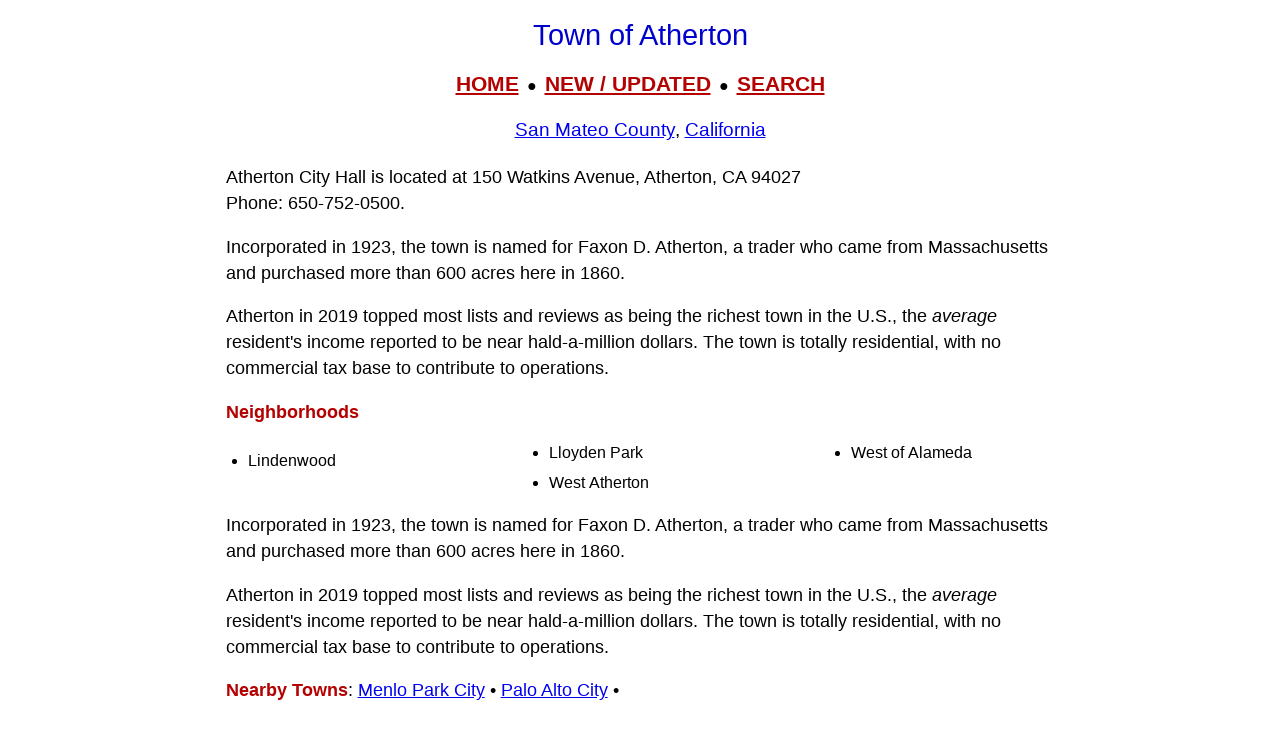

--- FILE ---
content_type: text/html; charset=UTF-8
request_url: https://www.livingplaces.com/CA/San_Mateo_County/Town_of_Atherton.html
body_size: 2968
content:

<!DOCTYPE html>
<html lang="en">
<head>
<meta charset="UTF-8">


<!-- <script async src="https://pagead2.googlesyndication.com/pagead/js/adsbygoogle.js?client=ca-pub-1787338219931223"\n     crossorigin="anonymous"></script> -->



          <title>Town of Atherton, San Mateo County, California (CA) 94027</title>

	
         <meta name="viewport" content="width=device-width, initial-scale=1">



          <meta name="description" content="Town of Atherton, San Mateo County, California (CA) 94027">
<link rel="stylesheet" href="https://livingplaces.com/css/simple.css">



</head>

<body>

<h1>Town of Atherton</h1>

<div class="mtop">
<a href="/">HOME</a> &nbsp;&#9679;&nbsp; <a href="/whatsnew.html">NEW&nbsp;/&nbsp;UPDATED</a> &nbsp;&#9679;&nbsp;  <a href="/search.html">SEARCH</a>
</div>

<h3><a href="/CA/San_Mateo_County.html">San Mateo County</a>, <a href="/CA.html">California</a></h3>
<p class="intro">Atherton City Hall is located at 150 Watkins Avenue, Atherton, CA 94027<br>Phone: 650-752-0500.</p>




 <p>Incorporated in 1923, the town is named for Faxon D. Atherton, a trader who came from Massachusetts and purchased more than 600 acres here in 1860.</p>

<p>Atherton in 2019 topped most lists and reviews as being the richest town in the U.S., the <em>average</em> resident's income reported to be near hald-a-million dollars. The town is totally residential, with no commercial tax base to contribute to operations.</p>

    <p><strong>Neighborhoods</strong></p><div class="variable-columns"><ul><li>Lindenwood</li>
<li>Lloyden Park</li>
<li>West Atherton</li>
<li>West of Alameda</li></ul></div>

    <p>Incorporated in 1923, the town is named for Faxon D. Atherton, a trader who came from Massachusetts and purchased more than 600 acres here in 1860.</p>

<p>Atherton in 2019 topped most lists and reviews as being the richest town in the U.S., the <em>average</em> resident's income reported to be near hald-a-million dollars. The town is totally residential, with no commercial tax base to contribute to operations.</p> 

    <p><strong>Nearby Towns</strong>: <a href="/CA/San_Mateo_County/Menlo_Park_City.html">Menlo&nbsp;Park&nbsp;City</a>&nbsp;&#8226; 
<a href="/CA/Santa_Clara_County/Palo_Alto_City.html">Palo&nbsp;Alto&nbsp;City</a>&nbsp;&#8226; </p>




<hr>

<div>

<h3>
<a href="/">Home</a>
                     &#8226; 
                    <a href="/whatsnew.html">Whats New</a>
                     &#8226; 
                    <a href="/search.html">Search</a>
                    &#8226; 
                    <a href="/contact.html"> Contact</a>
                   </h3>
                        <h3>
                            <a href="/privacy.html">Privacy</a>
                             &#8226; 
                            <a href="/disclaimer.html">Disclaimer</a>
                             &#8226; &copy; 1997-2026 &#8226; The&nbsp;Gombach&nbsp;Group
                        </h3>
            </div>



</body>
</html>
